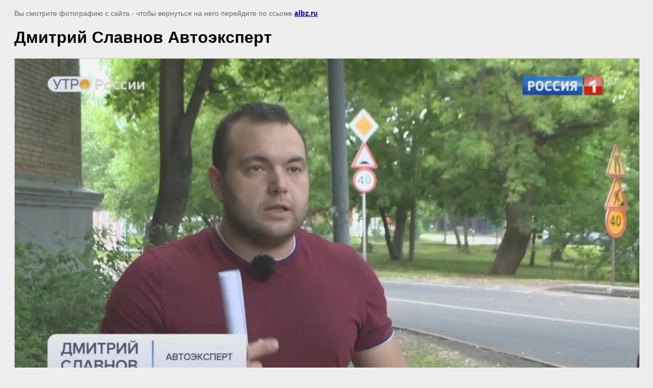

--- FILE ---
content_type: text/javascript
request_url: https://counter.megagroup.ru/12628b7c28fd1005acd8a2cd3a4c20e2.js?r=&s=1280*720*24&u=https%3A%2F%2Falbz.ru%2Fgallery%2Fimage%2Fdmitriy-slavnov-avtoekspert-7&t=%D0%94%D0%BC%D0%B8%D1%82%D1%80%D0%B8%D0%B9%20%D0%A1%D0%BB%D0%B0%D0%B2%D0%BD%D0%BE%D0%B2%20%D0%90%D0%B2%D1%82%D0%BE%D1%8D%D0%BA%D1%81%D0%BF%D0%B5%D1%80%D1%82&fv=0,0&en=1&rld=0&fr=0&callback=_sntnl1768983734733&1768983734733
body_size: 96
content:
//:1
_sntnl1768983734733({date:"Wed, 21 Jan 2026 08:22:14 GMT", res:"1"})